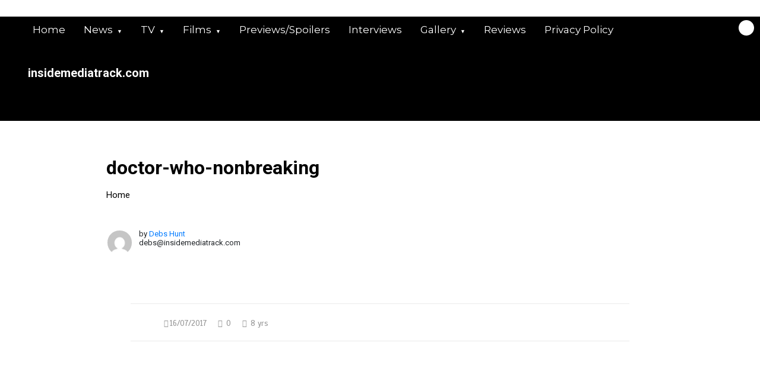

--- FILE ---
content_type: application/x-javascript
request_url: https://insidemediatrack.com/wp-content/plugins/jetpack/_inc/build/shortcodes/js/dependencies.min.js?ver=20250905
body_size: 8490
content:
/*! For license information please see dependencies.min.js.LICENSE.txt */
(()=>{var e={5896:(e,t,n)=>{var i,c,s;c=[n(20428)],void 0===(s="function"==typeof(i=function(e,t){"use strict";var n="3.0.3";function i(t){e.fn.cycle.debug&&c(t)}function c(){window.console&&console.log&&console.log("[cycle] "+Array.prototype.join.call(arguments," "))}function s(t,n,i){var c=e(t).data("cycle.opts");if(c){var s=!!t.cyclePause;s&&c.paused?c.paused(t,c,n,i):!s&&c.resumed&&c.resumed(t,c,n,i)}}function o(n,i,o){if(n.cycleStop===t&&(n.cycleStop=0),i!==t&&null!==i||(i={}),i.constructor==String){switch(i){case"destroy":case"stop":var r=e(n).data("cycle.opts");return!!r&&(n.cycleStop++,n.cycleTimeout&&clearTimeout(n.cycleTimeout),n.cycleTimeout=0,r.elements&&e(r.elements).stop(),e(n).removeData("cycle.opts"),"destroy"==i&&a(n,r),!1);case"toggle":return n.cyclePause=1===n.cyclePause?0:1,f(n.cyclePause,o,n),s(n),!1;case"pause":return n.cyclePause=1,s(n),!1;case"resume":return n.cyclePause=0,f(!1,o,n),s(n),!1;case"prev":case"next":return(r=e(n).data("cycle.opts"))?("string"==typeof o&&(r.oneTimeFx=o),e.fn.cycle[i](r),!1):(c('options not found, "prev/next" ignored'),!1);default:i={fx:i}}return i}if(i.constructor==Number){var l=i;return(i=e(n).data("cycle.opts"))?l<0||l>=i.elements.length?(c("invalid slide index: "+l),!1):(i.nextSlide=l,n.cycleTimeout&&(clearTimeout(n.cycleTimeout),n.cycleTimeout=0),"string"==typeof o&&(i.oneTimeFx=o),h(i.elements,i,1,l>=i.currSlide),!1):(c("options not found, can not advance slide"),!1)}return i;function f(t,n,i){if(!t&&!0===n){var s=e(i).data("cycle.opts");if(!s)return c("options not found, can not resume"),!1;i.cycleTimeout&&(clearTimeout(i.cycleTimeout),i.cycleTimeout=0),h(s.elements,s,1,!s.backwards)}}}function r(t,n){if(!e.support.opacity&&n.cleartype&&t.style.filter)try{t.style.removeAttribute("filter")}catch(e){}}function a(t,n){n.next&&e(n.next).unbind(n.prevNextEvent),n.prev&&e(n.prev).unbind(n.prevNextEvent),(n.pager||n.pagerAnchorBuilder)&&e.each(n.pagerAnchors||[],function(){this.unbind().remove()}),n.pagerAnchors=null,e(t).unbind("mouseenter.cycle mouseleave.cycle"),n.destroy&&n.destroy(n)}function l(n,i,o,a,l){var p,x=e.extend({},e.fn.cycle.defaults,a||{},e.metadata?n.metadata():e.meta?n.data():{}),v=e.isFunction(n.data)?n.data(x.metaAttr):null;v&&(x=e.extend(x,v)),x.autostop&&(x.countdown=x.autostopCount||o.length);var w=n[0];if(n.data("cycle.opts",x),x.$cont=n,x.stopCount=w.cycleStop,x.elements=o,x.before=x.before?[x.before]:[],x.after=x.after?[x.after]:[],!e.support.opacity&&x.cleartype&&x.after.push(function(){r(this,x)}),x.continuous&&x.after.push(function(){h(o,x,0,!x.backwards)}),f(x),e.support.opacity||!x.cleartype||x.cleartypeNoBg||g(i),"static"==n.css("position")&&n.css("position","relative"),x.width&&n.width(x.width),x.height&&"auto"!=x.height&&n.height(x.height),x.startingSlide!==t?(x.startingSlide=parseInt(x.startingSlide,10),x.startingSlide>=o.length||x.startSlide<0?x.startingSlide=0:p=!0):x.backwards?x.startingSlide=o.length-1:x.startingSlide=0,x.random){x.randomMap=[];for(var b=0;b<o.length;b++)x.randomMap.push(b);if(x.randomMap.sort(function(e,t){return Math.random()-.5}),p)for(var S=0;S<o.length;S++)x.startingSlide==x.randomMap[S]&&(x.randomIndex=S);else x.randomIndex=1,x.startingSlide=x.randomMap[1]}else x.startingSlide>=o.length&&(x.startingSlide=0);x.currSlide=x.startingSlide||0;var I=x.startingSlide;if(i.css({position:"absolute",top:0,left:0}).hide().each(function(t){var n;n=x.backwards?I?t<=I?o.length+(t-I):I-t:o.length-t:I?t>=I?o.length-(t-I):I-t:o.length-t,e(this).css("z-index",n)}),e(o[I]).css("opacity",1).show(),r(o[I],x),x.fit&&(x.aspect?i.each(function(){var t=e(this),n=!0===x.aspect?t.width()/t.height():x.aspect;x.width&&t.width()!=x.width&&(t.width(x.width),t.height(x.width/n)),x.height&&t.height()<x.height&&(t.height(x.height),t.width(x.height*n))}):(x.width&&i.width(x.width),x.height&&"auto"!=x.height&&i.height(x.height))),!x.center||x.fit&&!x.aspect||i.each(function(){var t=e(this);t.css({"margin-left":x.width?(x.width-t.width())/2+"px":0,"margin-top":x.height?(x.height-t.height())/2+"px":0})}),!x.center||x.fit||x.slideResize||i.each(function(){var t=e(this);t.css({"margin-left":x.width?(x.width-t.width())/2+"px":0,"margin-top":x.height?(x.height-t.height())/2+"px":0})}),(x.containerResize||x.containerResizeHeight)&&n.innerHeight()<1){for(var B=0,O=0,T=0;T<o.length;T++){var A=e(o[T]),F=A[0],k=A.outerWidth(),P=A.outerHeight();k||(k=F.offsetWidth||F.width||A.attr("width")),P||(P=F.offsetHeight||F.height||A.attr("height")),B=k>B?k:B,O=P>O?P:O}x.containerResize&&B>0&&O>0&&n.css({width:B+"px",height:O+"px"}),x.containerResizeHeight&&O>0&&n.css({height:O+"px"})}var C=!1;if(x.pause&&n.bind("mouseenter.cycle",function(){C=!0,this.cyclePause++,s(w,!0)}).bind("mouseleave.cycle",function(){C&&this.cyclePause--,s(w,!0)}),!1===u(x))return!1;var H=!1;if(a.requeueAttempts=a.requeueAttempts||0,i.each(function(){var t=e(this);if(this.cycleH=x.fit&&x.height?x.height:t.height()||this.offsetHeight||this.height||t.attr("height")||0,this.cycleW=x.fit&&x.width?x.width:t.width()||this.offsetWidth||this.width||t.attr("width")||0,t.is("img")&&0===this.cycleH&&0===this.cycleW&&!this.complete){if(l.s&&x.requeueOnImageNotLoaded&&++a.requeueAttempts<100)return c(a.requeueAttempts," - img slide not loaded, requeuing slideshow: ",this.src,this.cycleW,this.cycleH),setTimeout(function(){e(l.s,l.c).cycle(a)},x.requeueTimeout),H=!0,!1;c("could not determine size of image: "+this.src,this.cycleW,this.cycleH)}return!0}),H)return!1;if(x.cssBefore=x.cssBefore||{},x.cssAfter=x.cssAfter||{},x.cssFirst=x.cssFirst||{},x.animIn=x.animIn||{},x.animOut=x.animOut||{},i.not(":eq("+I+")").css(x.cssBefore),e(i[I]).css(x.cssFirst),x.timeout){x.timeout=parseInt(x.timeout,10),x.speed.constructor==String&&(x.speed=e.fx.speeds[x.speed]||parseInt(x.speed,10)),x.sync||(x.speed=x.speed/2);for(var R="none"==x.fx?0:"shuffle"==x.fx?500:250;x.timeout-x.speed<R;)x.timeout+=x.speed}if(x.easing&&(x.easeIn=x.easeOut=x.easing),x.speedIn||(x.speedIn=x.speed),x.speedOut||(x.speedOut=x.speed),x.slideCount=o.length,x.currSlide=x.lastSlide=I,x.random?(++x.randomIndex==o.length&&(x.randomIndex=0),x.nextSlide=x.randomMap[x.randomIndex]):x.backwards?x.nextSlide=0===x.startingSlide?o.length-1:x.startingSlide-1:x.nextSlide=x.startingSlide>=o.length-1?0:x.startingSlide+1,!x.multiFx){var W=e.fn.cycle.transitions[x.fx];if(e.isFunction(W))W(n,i,x);else if("custom"!=x.fx&&!x.multiFx)return c("unknown transition: "+x.fx,"; slideshow terminating"),!1}var z=i[I];return x.skipInitializationCallbacks||(x.before.length&&x.before[0].apply(z,[z,z,x,!0]),x.after.length&&x.after[0].apply(z,[z,z,x,!0])),x.next&&e(x.next).bind(x.prevNextEvent,function(){return m(x,1)}),x.prev&&e(x.prev).bind(x.prevNextEvent,function(){return m(x,0)}),(x.pager||x.pagerAnchorBuilder)&&y(o,x),d(x,o),x}function f(t){t.original={before:[],after:[]},t.original.cssBefore=e.extend({},t.cssBefore),t.original.cssAfter=e.extend({},t.cssAfter),t.original.animIn=e.extend({},t.animIn),t.original.animOut=e.extend({},t.animOut),e.each(t.before,function(){t.original.before.push(this)}),e.each(t.after,function(){t.original.after.push(this)})}function u(t){var n,s,o=e.fn.cycle.transitions;if(t.fx.indexOf(",")>0){for(t.multiFx=!0,t.fxs=t.fx.replace(/\s*/g,"").split(","),n=0;n<t.fxs.length;n++){var r=t.fxs[n];(s=o[r])&&o.hasOwnProperty(r)&&e.isFunction(s)||(c("discarding unknown transition: ",r),t.fxs.splice(n,1),n--)}if(!t.fxs.length)return c("No valid transitions named; slideshow terminating."),!1}else if("all"==t.fx)for(var a in t.multiFx=!0,t.fxs=[],o)o.hasOwnProperty(a)&&(s=o[a],o.hasOwnProperty(a)&&e.isFunction(s)&&t.fxs.push(a));if(t.multiFx&&t.randomizeEffects){var l=Math.floor(20*Math.random())+30;for(n=0;n<l;n++){var f=Math.floor(Math.random()*t.fxs.length);t.fxs.push(t.fxs.splice(f,1)[0])}i("randomized fx sequence: ",t.fxs)}return!0}function d(t,n){t.addSlide=function(i,c){var s=e(i),o=s[0];t.autostopCount||t.countdown++,n[c?"unshift":"push"](o),t.els&&t.els[c?"unshift":"push"](o),t.slideCount=n.length,t.random&&(t.randomMap.push(t.slideCount-1),t.randomMap.sort(function(e,t){return Math.random()-.5})),s.css("position","absolute"),s[c?"prependTo":"appendTo"](t.$cont),c&&(t.currSlide++,t.nextSlide++),e.support.opacity||!t.cleartype||t.cleartypeNoBg||g(s),t.fit&&t.width&&s.width(t.width),t.fit&&t.height&&"auto"!=t.height&&s.height(t.height),o.cycleH=t.fit&&t.height?t.height:s.height(),o.cycleW=t.fit&&t.width?t.width:s.width(),s.css(t.cssBefore),(t.pager||t.pagerAnchorBuilder)&&e.fn.cycle.createPagerAnchor(n.length-1,o,e(t.pager),n,t),e.isFunction(t.onAddSlide)?t.onAddSlide(s):s.hide()}}function h(n,c,s,o){var r=c.$cont[0],a=n[c.currSlide],l=n[c.nextSlide];if(s&&c.busy&&c.manualTrump&&(i("manualTrump in go(), stopping active transition"),e(n).stop(!0,!0),c.busy=0,clearTimeout(r.cycleTimeout)),c.busy)i("transition active, ignoring new tx request");else if(r.cycleStop==c.stopCount&&(0!==r.cycleTimeout||s))if(s||r.cyclePause||c.bounce||!(c.autostop&&--c.countdown<=0||c.nowrap&&!c.random&&c.nextSlide<c.currSlide)){var f,u=!1;if(!s&&r.cyclePause||c.nextSlide==c.currSlide)y();else{u=!0;var d=c.fx;a.cycleH=a.cycleH||e(a).height(),a.cycleW=a.cycleW||e(a).width(),l.cycleH=l.cycleH||e(l).height(),l.cycleW=l.cycleW||e(l).width(),c.multiFx&&(o&&(c.lastFx===t||++c.lastFx>=c.fxs.length)?c.lastFx=0:!o&&(c.lastFx===t||--c.lastFx<0)&&(c.lastFx=c.fxs.length-1),d=c.fxs[c.lastFx]),c.oneTimeFx&&(d=c.oneTimeFx,c.oneTimeFx=null),e.fn.cycle.resetState(c,d),c.before.length&&e.each(c.before,function(e,t){r.cycleStop==c.stopCount&&t.apply(l,[a,l,c,o])});var m=function(){c.busy=0,e.each(c.after,function(e,t){r.cycleStop==c.stopCount&&t.apply(l,[a,l,c,o])}),r.cycleStop||y()};i("tx firing("+d+"); currSlide: "+c.currSlide+"; nextSlide: "+c.nextSlide),c.busy=1,c.fxFn?c.fxFn(a,l,c,m,o,s&&c.fastOnEvent):e.isFunction(e.fn.cycle[c.fx])?e.fn.cycle[c.fx](a,l,c,m,o,s&&c.fastOnEvent):e.fn.cycle.custom(a,l,c,m,o,s&&c.fastOnEvent)}(u||c.nextSlide==c.currSlide)&&(c.lastSlide=c.currSlide,c.random?(c.currSlide=c.nextSlide,++c.randomIndex==n.length&&(c.randomIndex=0,c.randomMap.sort(function(e,t){return Math.random()-.5})),c.nextSlide=c.randomMap[c.randomIndex],c.nextSlide==c.currSlide&&(c.nextSlide=c.currSlide==c.slideCount-1?0:c.currSlide+1)):c.backwards?(f=c.nextSlide-1<0)&&c.bounce?(c.backwards=!c.backwards,c.nextSlide=1,c.currSlide=0):(c.nextSlide=f?n.length-1:c.nextSlide-1,c.currSlide=f?0:c.nextSlide+1):(f=c.nextSlide+1==n.length)&&c.bounce?(c.backwards=!c.backwards,c.nextSlide=n.length-2,c.currSlide=n.length-1):(c.nextSlide=f?0:c.nextSlide+1,c.currSlide=f?n.length-1:c.nextSlide-1)),u&&c.pager&&c.updateActivePagerLink(c.pager,c.currSlide,c.activePagerClass)}else c.end&&c.end(c);function y(){var e=0;c.timeout,c.timeout&&!c.continuous?(e=p(n[c.currSlide],n[c.nextSlide],c,o),"shuffle"==c.fx&&(e-=c.speedOut)):c.continuous&&r.cyclePause&&(e=10),e>0&&(r.cycleTimeout=setTimeout(function(){h(n,c,0,!c.backwards)},e))}}function p(e,t,n,c){if(n.timeoutFn){for(var s=n.timeoutFn.call(e,e,t,n,c);"none"!=n.fx&&s-n.speed<250;)s+=n.speed;if(i("calculated timeout: "+s+"; speed: "+n.speed),!1!==s)return s}return n.timeout}function m(t,n){var i=n?1:-1,c=t.elements,s=t.$cont[0],o=s.cycleTimeout;if(o&&(clearTimeout(o),s.cycleTimeout=0),t.random&&i<0)t.randomIndex--,-2==--t.randomIndex?t.randomIndex=c.length-2:-1==t.randomIndex&&(t.randomIndex=c.length-1),t.nextSlide=t.randomMap[t.randomIndex];else if(t.random)t.nextSlide=t.randomMap[t.randomIndex];else if(t.nextSlide=t.currSlide+i,t.nextSlide<0){if(t.nowrap)return!1;t.nextSlide=c.length-1}else if(t.nextSlide>=c.length){if(t.nowrap)return!1;t.nextSlide=0}var r=t.onPrevNextEvent||t.prevNextClick;return e.isFunction(r)&&r(i>0,t.nextSlide,c[t.nextSlide]),h(c,t,1,n),!1}function y(t,n){var i=e(n.pager);e.each(t,function(c,s){e.fn.cycle.createPagerAnchor(c,s,i,t,n)}),n.updateActivePagerLink(n.pager,n.startingSlide,n.activePagerClass)}function g(t){function n(e){return(e=parseInt(e,10).toString(16)).length<2?"0"+e:e}function c(t){for(;t&&"html"!=t.nodeName.toLowerCase();t=t.parentNode){var i=e.css(t,"background-color");if(i&&i.indexOf("rgb")>=0){var c=i.match(/\d+/g);return"#"+n(c[0])+n(c[1])+n(c[2])}if(i&&"transparent"!=i)return i}return"#ffffff"}i("applying clearType background-color hack"),t.each(function(){e(this).css("background-color",c(this))})}e.expr[":"].paused=function(e){return e.cyclePause},e.fn.cycle=function(t,n){var s={s:this.selector,c:this.context};return 0===this.length&&"stop"!=t?!e.isReady&&s.s?(c("DOM not ready, queuing slideshow"),e(function(){e(s.s,s.c).cycle(t,n)}),this):(c("terminating; zero elements found by selector"+(e.isReady?"":" (DOM not ready)")),this):this.each(function(){var r=o(this,t,n);if(!1!==r){r.updateActivePagerLink=r.updateActivePagerLink||e.fn.cycle.updateActivePagerLink,this.cycleTimeout&&clearTimeout(this.cycleTimeout),this.cycleTimeout=this.cyclePause=0,this.cycleStop=0;var a=e(this),f=r.slideExpr?e(r.slideExpr,this):a.children(),u=f.get();if(u.length<2)c("terminating; too few slides: "+u.length);else{var d=l(a,f,u,r,s);if(!1!==d){var m=d.continuous?10:p(u[d.currSlide],u[d.nextSlide],d,!d.backwards);m&&((m+=d.delay||0)<10&&(m=10),i("first timeout: "+m),this.cycleTimeout=setTimeout(function(){h(u,d,0,!r.backwards)},m))}}}})},e.fn.cycle.resetState=function(t,n){n=n||t.fx,t.before=[],t.after=[],t.cssBefore=e.extend({},t.original.cssBefore),t.cssAfter=e.extend({},t.original.cssAfter),t.animIn=e.extend({},t.original.animIn),t.animOut=e.extend({},t.original.animOut),t.fxFn=null,e.each(t.original.before,function(){t.before.push(this)}),e.each(t.original.after,function(){t.after.push(this)});var i=e.fn.cycle.transitions[n];e.isFunction(i)&&i(t.$cont,e(t.elements),t)},e.fn.cycle.updateActivePagerLink=function(t,n,i){e(t).each(function(){e(this).children().removeClass(i).eq(n).addClass(i)})},e.fn.cycle.next=function(e){m(e,1)},e.fn.cycle.prev=function(e){m(e,0)},e.fn.cycle.createPagerAnchor=function(t,n,c,o,r){var a;if(e.isFunction(r.pagerAnchorBuilder)?(a=r.pagerAnchorBuilder(t,n),i("pagerAnchorBuilder("+t+", el) returned: "+a)):a='<a href="#">'+(t+1)+"</a>",a){var l=e(a);if(0===l.parents("body").length){var f=[];c.length>1?(c.each(function(){var t=l.clone(!0);e(this).append(t),f.push(t[0])}),l=e(f)):l.appendTo(c)}r.pagerAnchors=r.pagerAnchors||[],r.pagerAnchors.push(l);var u=function(n){n.preventDefault(),r.nextSlide=t;var i=r.$cont[0],c=i.cycleTimeout;c&&(clearTimeout(c),i.cycleTimeout=0);var s=r.onPagerEvent||r.pagerClick;e.isFunction(s)&&s(r.nextSlide,o[r.nextSlide]),h(o,r,1,r.currSlide<t)};/mouseenter|mouseover/i.test(r.pagerEvent)?l.hover(u,function(){}):l.bind(r.pagerEvent,u),/^click/.test(r.pagerEvent)||r.allowPagerClickBubble||l.bind("click.cycle",function(){return!1});var d=r.$cont[0],p=!1;r.pauseOnPagerHover&&l.hover(function(){p=!0,d.cyclePause++,s(d,!0,!0)},function(){p&&d.cyclePause--,s(d,!0,!0)})}},e.fn.cycle.hopsFromLast=function(e,t){var n=e.lastSlide,i=e.currSlide;return t?i>n?i-n:e.slideCount-n:i<n?n-i:n+e.slideCount-i},e.fn.cycle.commonReset=function(t,n,i,c,s,o){e(i.elements).not(t).hide(),void 0===i.cssBefore.opacity&&(i.cssBefore.opacity=1),i.cssBefore.display="block",i.slideResize&&!1!==c&&n.cycleW>0&&(i.cssBefore.width=n.cycleW),i.slideResize&&!1!==s&&n.cycleH>0&&(i.cssBefore.height=n.cycleH),i.cssAfter=i.cssAfter||{},i.cssAfter.display="none",e(t).css("zIndex",i.slideCount+(!0===o?1:0)),e(n).css("zIndex",i.slideCount+(!0===o?0:1))},e.fn.cycle.custom=function(t,n,i,c,s,o){var r=e(t),a=e(n),l=i.speedIn,f=i.speedOut,u=i.easeIn,d=i.easeOut,h=i.animInDelay,p=i.animOutDelay;a.css(i.cssBefore),o&&(l=f="number"==typeof o?o:1,u=d=null);var m=function(){a.delay(h).animate(i.animIn,l,u,function(){c()})};r.delay(p).animate(i.animOut,f,d,function(){r.css(i.cssAfter),i.sync||m()}),i.sync&&m()},e.fn.cycle.transitions={fade:function(t,n,i){n.not(":eq("+i.currSlide+")").css("opacity",0),i.before.push(function(t,n,i){e.fn.cycle.commonReset(t,n,i),i.cssBefore.opacity=0}),i.animIn={opacity:1},i.animOut={opacity:0},i.cssBefore={top:0,left:0}}},e.fn.cycle.ver=function(){return n},e.fn.cycle.defaults={activePagerClass:"activeSlide",after:null,allowPagerClickBubble:!1,animIn:null,animInDelay:0,animOut:null,animOutDelay:0,aspect:!1,autostop:0,autostopCount:0,backwards:!1,before:null,center:null,cleartype:!e.support.opacity,cleartypeNoBg:!1,containerResize:1,containerResizeHeight:0,continuous:0,cssAfter:null,cssBefore:null,delay:0,easeIn:null,easeOut:null,easing:null,end:null,fastOnEvent:0,fit:0,fx:"fade",fxFn:null,height:"auto",manualTrump:!0,metaAttr:"cycle",next:null,nowrap:0,onPagerEvent:null,onPrevNextEvent:null,pager:null,pagerAnchorBuilder:null,pagerEvent:"click.cycle",pause:0,pauseOnPagerHover:0,prev:null,prevNextEvent:"click.cycle",random:0,randomizeEffects:1,requeueOnImageNotLoaded:!0,requeueTimeout:250,rev:0,shuffle:null,skipInitializationCallbacks:!1,slideExpr:null,slideResize:1,speed:1e3,speedIn:null,speedOut:null,startingSlide:t,sync:1,timeout:4e3,timeoutFn:null,updateActivePagerLink:null,width:null},e.fn.cycle.transitions.none=function(t,n,i){i.fxFn=function(t,n,i,c){e(n).show(),e(t).hide(),c()}},e.fn.cycle.transitions.fadeout=function(t,n,i){n.not(":eq("+i.currSlide+")").css({display:"block",opacity:1}),i.before.push(function(t,n,i,c,s,o){e(t).css("zIndex",i.slideCount+(!0!==o?1:0)),e(n).css("zIndex",i.slideCount+(!0!==o?0:1))}),i.animIn.opacity=1,i.animOut.opacity=0,i.cssBefore.opacity=1,i.cssBefore.display="block",i.cssAfter.zIndex=0},e.fn.cycle.transitions.scrollUp=function(t,n,i){t.css("overflow","hidden"),i.before.push(e.fn.cycle.commonReset);var c=t.height();i.cssBefore.top=c,i.cssBefore.left=0,i.cssFirst.top=0,i.animIn.top=0,i.animOut.top=-c},e.fn.cycle.transitions.scrollDown=function(t,n,i){t.css("overflow","hidden"),i.before.push(e.fn.cycle.commonReset);var c=t.height();i.cssFirst.top=0,i.cssBefore.top=-c,i.cssBefore.left=0,i.animIn.top=0,i.animOut.top=c},e.fn.cycle.transitions.scrollLeft=function(t,n,i){t.css("overflow","hidden"),i.before.push(e.fn.cycle.commonReset);var c=t.width();i.cssFirst.left=0,i.cssBefore.left=c,i.cssBefore.top=0,i.animIn.left=0,i.animOut.left=0-c},e.fn.cycle.transitions.scrollRight=function(t,n,i){t.css("overflow","hidden"),i.before.push(e.fn.cycle.commonReset);var c=t.width();i.cssFirst.left=0,i.cssBefore.left=-c,i.cssBefore.top=0,i.animIn.left=0,i.animOut.left=c},e.fn.cycle.transitions.scrollHorz=function(t,n,i){t.css("overflow","hidden").width(),i.before.push(function(t,n,i,c){i.rev&&(c=!c),e.fn.cycle.commonReset(t,n,i),i.cssBefore.left=c?n.cycleW-1:1-n.cycleW,i.animOut.left=c?-t.cycleW:t.cycleW}),i.cssFirst.left=0,i.cssBefore.top=0,i.animIn.left=0,i.animOut.top=0},e.fn.cycle.transitions.scrollVert=function(t,n,i){t.css("overflow","hidden"),i.before.push(function(t,n,i,c){i.rev&&(c=!c),e.fn.cycle.commonReset(t,n,i),i.cssBefore.top=c?1-n.cycleH:n.cycleH-1,i.animOut.top=c?t.cycleH:-t.cycleH}),i.cssFirst.top=0,i.cssBefore.left=0,i.animIn.top=0,i.animOut.left=0},e.fn.cycle.transitions.slideX=function(t,n,i){i.before.push(function(t,n,i){e(i.elements).not(t).hide(),e.fn.cycle.commonReset(t,n,i,!1,!0),i.animIn.width=n.cycleW}),i.cssBefore.left=0,i.cssBefore.top=0,i.cssBefore.width=0,i.animIn.width="show",i.animOut.width=0},e.fn.cycle.transitions.slideY=function(t,n,i){i.before.push(function(t,n,i){e(i.elements).not(t).hide(),e.fn.cycle.commonReset(t,n,i,!0,!1),i.animIn.height=n.cycleH}),i.cssBefore.left=0,i.cssBefore.top=0,i.cssBefore.height=0,i.animIn.height="show",i.animOut.height=0},e.fn.cycle.transitions.shuffle=function(t,n,i){var c,s=t.css("overflow","visible").width();for(n.css({left:0,top:0}),i.before.push(function(t,n,i){e.fn.cycle.commonReset(t,n,i,!0,!0,!0)}),i.speedAdjusted||(i.speed=i.speed/2,i.speedAdjusted=!0),i.random=0,i.shuffle=i.shuffle||{left:-s,top:15},i.els=[],c=0;c<n.length;c++)i.els.push(n[c]);for(c=0;c<i.currSlide;c++)i.els.push(i.els.shift());i.fxFn=function(t,n,i,c,s){i.rev&&(s=!s);var o=e(s?t:n);e(n).css(i.cssBefore);var r=i.slideCount;o.animate(i.shuffle,i.speedIn,i.easeIn,function(){for(var n=e.fn.cycle.hopsFromLast(i,s),a=0;a<n;a++)s?i.els.push(i.els.shift()):i.els.unshift(i.els.pop());if(s)for(var l=0,f=i.els.length;l<f;l++)e(i.els[l]).css("z-index",f-l+r);else{var u=e(t).css("z-index");o.css("z-index",parseInt(u,10)+1+r)}o.animate({left:0,top:0},i.speedOut,i.easeOut,function(){e(s?this:t).hide(),c&&c()})})},e.extend(i.cssBefore,{display:"block",opacity:1,top:0,left:0})},e.fn.cycle.transitions.turnUp=function(t,n,i){i.before.push(function(t,n,i){e.fn.cycle.commonReset(t,n,i,!0,!1),i.cssBefore.top=n.cycleH,i.animIn.height=n.cycleH,i.animOut.width=n.cycleW}),i.cssFirst.top=0,i.cssBefore.left=0,i.cssBefore.height=0,i.animIn.top=0,i.animOut.height=0},e.fn.cycle.transitions.turnDown=function(t,n,i){i.before.push(function(t,n,i){e.fn.cycle.commonReset(t,n,i,!0,!1),i.animIn.height=n.cycleH,i.animOut.top=t.cycleH}),i.cssFirst.top=0,i.cssBefore.left=0,i.cssBefore.top=0,i.cssBefore.height=0,i.animOut.height=0},e.fn.cycle.transitions.turnLeft=function(t,n,i){i.before.push(function(t,n,i){e.fn.cycle.commonReset(t,n,i,!1,!0),i.cssBefore.left=n.cycleW,i.animIn.width=n.cycleW}),i.cssBefore.top=0,i.cssBefore.width=0,i.animIn.left=0,i.animOut.width=0},e.fn.cycle.transitions.turnRight=function(t,n,i){i.before.push(function(t,n,i){e.fn.cycle.commonReset(t,n,i,!1,!0),i.animIn.width=n.cycleW,i.animOut.left=t.cycleW}),e.extend(i.cssBefore,{top:0,left:0,width:0}),i.animIn.left=0,i.animOut.width=0},e.fn.cycle.transitions.zoom=function(t,n,i){i.before.push(function(t,n,i){e.fn.cycle.commonReset(t,n,i,!1,!1,!0),i.cssBefore.top=n.cycleH/2,i.cssBefore.left=n.cycleW/2,e.extend(i.animIn,{top:0,left:0,width:n.cycleW,height:n.cycleH}),e.extend(i.animOut,{width:0,height:0,top:t.cycleH/2,left:t.cycleW/2})}),i.cssFirst.top=0,i.cssFirst.left=0,i.cssBefore.width=0,i.cssBefore.height=0},e.fn.cycle.transitions.fadeZoom=function(t,n,i){i.before.push(function(t,n,i){e.fn.cycle.commonReset(t,n,i,!1,!1),i.cssBefore.left=n.cycleW/2,i.cssBefore.top=n.cycleH/2,e.extend(i.animIn,{top:0,left:0,width:n.cycleW,height:n.cycleH})}),i.cssBefore.width=0,i.cssBefore.height=0,i.animOut.opacity=0},e.fn.cycle.transitions.blindX=function(t,n,i){var c=t.css("overflow","hidden").width();i.before.push(function(t,n,i){e.fn.cycle.commonReset(t,n,i),i.animIn.width=n.cycleW,i.animOut.left=t.cycleW}),i.cssBefore.left=c,i.cssBefore.top=0,i.animIn.left=0,i.animOut.left=c},e.fn.cycle.transitions.blindY=function(t,n,i){var c=t.css("overflow","hidden").height();i.before.push(function(t,n,i){e.fn.cycle.commonReset(t,n,i),i.animIn.height=n.cycleH,i.animOut.top=t.cycleH}),i.cssBefore.top=c,i.cssBefore.left=0,i.animIn.top=0,i.animOut.top=c},e.fn.cycle.transitions.blindZ=function(t,n,i){var c=t.css("overflow","hidden").height(),s=t.width();i.before.push(function(t,n,i){e.fn.cycle.commonReset(t,n,i),i.animIn.height=n.cycleH,i.animOut.top=t.cycleH}),i.cssBefore.top=c,i.cssBefore.left=s,i.animIn.top=0,i.animIn.left=0,i.animOut.top=c,i.animOut.left=s},e.fn.cycle.transitions.growX=function(t,n,i){i.before.push(function(t,n,i){e.fn.cycle.commonReset(t,n,i,!1,!0),i.cssBefore.left=this.cycleW/2,i.animIn.left=0,i.animIn.width=this.cycleW,i.animOut.left=0}),i.cssBefore.top=0,i.cssBefore.width=0},e.fn.cycle.transitions.growY=function(t,n,i){i.before.push(function(t,n,i){e.fn.cycle.commonReset(t,n,i,!0,!1),i.cssBefore.top=this.cycleH/2,i.animIn.top=0,i.animIn.height=this.cycleH,i.animOut.top=0}),i.cssBefore.height=0,i.cssBefore.left=0},e.fn.cycle.transitions.curtainX=function(t,n,i){i.before.push(function(t,n,i){e.fn.cycle.commonReset(t,n,i,!1,!0,!0),i.cssBefore.left=n.cycleW/2,i.animIn.left=0,i.animIn.width=this.cycleW,i.animOut.left=t.cycleW/2,i.animOut.width=0}),i.cssBefore.top=0,i.cssBefore.width=0},e.fn.cycle.transitions.curtainY=function(t,n,i){i.before.push(function(t,n,i){e.fn.cycle.commonReset(t,n,i,!0,!1,!0),i.cssBefore.top=n.cycleH/2,i.animIn.top=0,i.animIn.height=n.cycleH,i.animOut.top=t.cycleH/2,i.animOut.height=0}),i.cssBefore.height=0,i.cssBefore.left=0},e.fn.cycle.transitions.cover=function(t,n,i){var c=i.direction||"left",s=t.css("overflow","hidden").width(),o=t.height();i.before.push(function(t,n,i){e.fn.cycle.commonReset(t,n,i),i.cssAfter.display="","right"==c?i.cssBefore.left=-s:"up"==c?i.cssBefore.top=o:"down"==c?i.cssBefore.top=-o:i.cssBefore.left=s}),i.animIn.left=0,i.animIn.top=0,i.cssBefore.top=0,i.cssBefore.left=0},e.fn.cycle.transitions.uncover=function(t,n,i){var c=i.direction||"left",s=t.css("overflow","hidden").width(),o=t.height();i.before.push(function(t,n,i){e.fn.cycle.commonReset(t,n,i,!0,!0,!0),"right"==c?i.animOut.left=s:"up"==c?i.animOut.top=-o:"down"==c?i.animOut.top=o:i.animOut.left=-s}),i.animIn.left=0,i.animIn.top=0,i.cssBefore.top=0,i.cssBefore.left=0},e.fn.cycle.transitions.toss=function(t,n,i){var c=t.css("overflow","visible").width(),s=t.height();i.before.push(function(t,n,i){e.fn.cycle.commonReset(t,n,i,!0,!0,!0),i.animOut.left||i.animOut.top?i.animOut.opacity=0:e.extend(i.animOut,{left:2*c,top:-s/2,opacity:0})}),i.cssBefore.left=0,i.cssBefore.top=0,i.animIn.left=0},e.fn.cycle.transitions.wipe=function(t,n,i){var c,s=t.css("overflow","hidden").width(),o=t.height();if(i.cssBefore=i.cssBefore||{},i.clip)if(/l2r/.test(i.clip))c="rect(0px 0px "+o+"px 0px)";else if(/r2l/.test(i.clip))c="rect(0px "+s+"px "+o+"px "+s+"px)";else if(/t2b/.test(i.clip))c="rect(0px "+s+"px 0px 0px)";else if(/b2t/.test(i.clip))c="rect("+o+"px "+s+"px "+o+"px 0px)";else if(/zoom/.test(i.clip)){var r=parseInt(o/2,10),a=parseInt(s/2,10);c="rect("+r+"px "+a+"px "+r+"px "+a+"px)"}i.cssBefore.clip=i.cssBefore.clip||c||"rect(0px 0px 0px 0px)";var l=i.cssBefore.clip.match(/(\d+)/g),f=parseInt(l[0],10),u=parseInt(l[1],10),d=parseInt(l[2],10),h=parseInt(l[3],10);i.before.push(function(t,n,i){if(t!=n){var c=e(t),r=e(n);e.fn.cycle.commonReset(t,n,i,!0,!0,!1),i.cssAfter.display="block";var a=1,l=parseInt(i.speedIn/13,10)-1;!function e(){var t=f?f-parseInt(a*(f/l),10):0,n=h?h-parseInt(a*(h/l),10):0,i=d<o?d+parseInt(a*((o-d)/l||1),10):o,p=u<s?u+parseInt(a*((s-u)/l||1),10):s;r.css({clip:"rect("+t+"px "+p+"px "+i+"px "+n+"px)"}),a++<=l?setTimeout(e,13):c.css("display","none")}()}}),e.extend(i.cssBefore,{display:"block",opacity:1,top:0,left:0}),i.animIn={left:0},i.animOut={left:0}}})?i.apply(t,c):i)||(e.exports=s)},20428:e=>{"use strict";e.exports=window.jQuery},98240:()=>{!function(e){function t(e,t){t&&e.append(t.jquery?t.clone():t)}function n(t,n,i){var c,s,o,r=n.clone(i.formValues);i.formValues&&(c=r,s="select, textarea",o=n.find(s),c.find(s).each(function(t,n){e(n).val(o.eq(t).val())})),i.removeScripts&&r.find("script").remove(),i.printContainer?r.appendTo(t):r.each(function(){e(this).children().appendTo(t)})}var i;e.fn.printThis=function(c){i=e.extend({},e.fn.printThis.defaults,c);var s=this instanceof jQuery?this:e(this),o="printThis-"+(new Date).getTime();if(window.location.hostname!==document.domain&&navigator.userAgent.match(/msie/i)){var r='javascript:document.write("<head><script>document.domain=\\"'+document.domain+'\\";<\/script></head><body></body>")',a=document.createElement("iframe");a.name="printIframe",a.id=o,a.className="MSIE",document.body.appendChild(a),a.src=r}else{e("<iframe id='"+o+"' name='printIframe' />").appendTo("body")}var l=e("#"+o);i.debug||l.css({position:"absolute",width:"0px",height:"0px",left:"-600px",top:"-600px"}),"function"==typeof i.beforePrint&&i.beforePrint(),setTimeout(function(){i.doctypeString&&function(e,t){var n,i;(i=(n=(n=e.get(0)).contentWindow||n.contentDocument||n).document||n.contentDocument||n).open(),i.write(t),i.close()}(l,i.doctypeString);var c,o=l.contents(),r=o.find("head"),a=o.find("body"),f=e("base");c=!0===i.base&&f.length>0?f.attr("href"):"string"==typeof i.base?i.base:document.location.protocol+"//"+document.location.host,r.append('<base href="'+c+'">'),i.importCSS&&e("link[rel=stylesheet]").each(function(){var t=e(this).attr("href");if(t){var n=e(this).attr("media")||"all";r.append("<link type='text/css' rel='stylesheet' href='"+t+"' media='"+n+"'>")}}),i.importStyle&&e("style").each(function(){r.append(this.outerHTML)}),i.pageTitle&&r.append("<title>"+i.pageTitle+"</title>"),i.loadCSS&&(e.isArray(i.loadCSS)?jQuery.each(i.loadCSS,function(e,t){r.append("<link type='text/css' rel='stylesheet' href='"+this+"'>")}):r.append("<link type='text/css' rel='stylesheet' href='"+i.loadCSS+"'>"));var u=e("html")[0];o.find("html").prop("style",u.style.cssText);var d=i.copyTagClasses;if(d&&(-1!==(d=!0===d?"bh":d).indexOf("b")&&a.addClass(e("body")[0].className),-1!==d.indexOf("h")&&o.find("html").addClass(u.className)),(d=i.copyTagStyles)&&(-1!==(d=!0===d?"bh":d).indexOf("b")&&a.attr("style",e("body")[0].style.cssText),-1!==d.indexOf("h")&&o.find("html").attr("style",u.style.cssText)),t(a,i.header),i.canvas){var h=0;s.find("canvas").addBack("canvas").each(function(){e(this).attr("data-printthis",h++)})}if(n(a,s,i),i.canvas&&a.find("canvas").each(function(){var t=e(this).data("printthis"),n=e('[data-printthis="'+t+'"]');this.getContext("2d").drawImage(n[0],0,0),e.isFunction(e.fn.removeAttr)?n.removeAttr("data-printthis"):e.each(n,function(e,t){t.removeAttribute("data-printthis")})}),i.removeInline){var p=i.removeInlineSelector||"*";e.isFunction(e.removeAttr)?a.find(p).removeAttr("style"):a.find(p).attr("style","")}t(a,i.footer),function(e,t){var n=e.get(0);n=n.contentWindow||n.contentDocument||n,"function"==typeof t&&("matchMedia"in n?n.matchMedia("print").addListener(function(e){e.matches&&t()}):n.onbeforeprint=t)}(l,i.beforePrintEvent),setTimeout(function(){l.hasClass("MSIE")?(window.frames.printIframe.focus(),r.append("<script>  window.print(); <\/script>")):document.queryCommandSupported("print")?l[0].contentWindow.document.execCommand("print",!1,null):(l[0].contentWindow.focus(),l[0].contentWindow.print()),i.debug||setTimeout(function(){l.remove()},1e3),"function"==typeof i.afterPrint&&i.afterPrint()},i.printDelay)},333)},e.fn.printThis.defaults={debug:!1,importCSS:!0,importStyle:!1,printContainer:!0,loadCSS:"",pageTitle:"",removeInline:!1,removeInlineSelector:"*",printDelay:333,header:null,footer:null,base:!1,formValues:!0,canvas:!1,doctypeString:"<!DOCTYPE html>",removeScripts:!1,copyTagClasses:!1,copyTagStyles:!1,beforePrintEvent:null,beforePrint:null,afterPrint:null}}(jQuery)}},t={};function n(i){var c=t[i];if(void 0!==c)return c.exports;var s=t[i]={exports:{}};return e[i](s,s.exports,n),s.exports}n.n=e=>{var t=e&&e.__esModule?()=>e.default:()=>e;return n.d(t,{a:t}),t},n.d=(e,t)=>{for(var i in t)n.o(t,i)&&!n.o(e,i)&&Object.defineProperty(e,i,{enumerable:!0,get:t[i]})},n.o=(e,t)=>Object.prototype.hasOwnProperty.call(e,t),(()=>{"use strict";n(5896),n(98240)})()})();